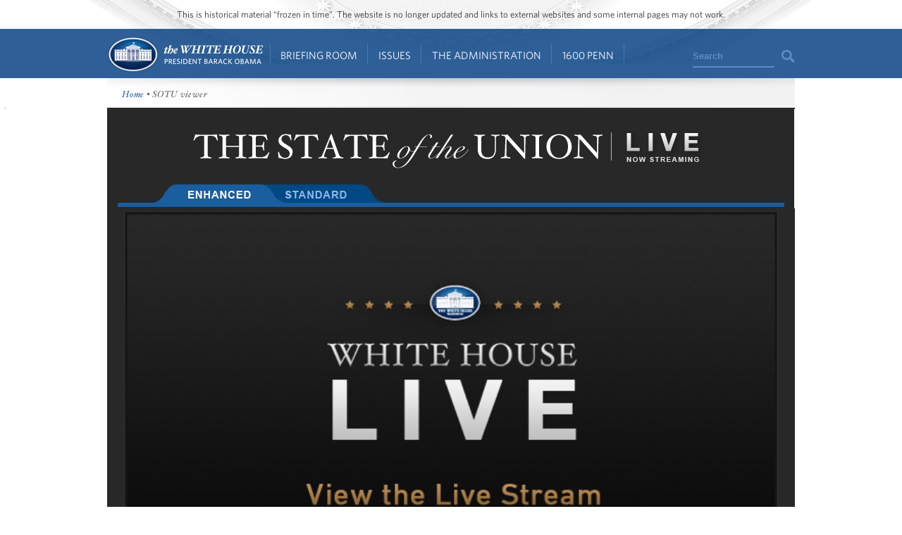

--- FILE ---
content_type: text/html; charset=utf-8
request_url: https://obamawhitehouse.archives.gov/tout/sotu-viewer
body_size: 7176
content:

<!DOCTYPE html>
<!--[if lt IE 7]>
<html
  class="no-js lt-ie9 lt-ie8 lt-ie7 no-responsive"
  xmlns="http://www.w3.org/1999/xhtml"
    lang="en"
  dir="ltr"
  prefix="og: http://ogp.me/ns#"
  >
<![endif]-->
<!--[if IE 7]>
<html
  class="no-js lt-ie9 lt-ie8 no-responsive"
  xmlns="http://www.w3.org/1999/xhtml"
    lang="en"
  dir="ltr"
  prefix="og: http://ogp.me/ns#"
  >
<![endif]-->
<!--[if IE 8]>
<html
  class="no-js lt-ie9 no-responsive"
  xmlns="http://www.w3.org/1999/xhtml"
    lang="en"
  dir="ltr"
  prefix="og: http://ogp.me/ns#"
  >
<![endif]-->
<!--[if gt IE 8]><!-->
<html
  class="no-js no-responsive"
  xmlns="http://www.w3.org/1999/xhtml"
    lang="en"
  dir="ltr"
  prefix="og: http://ogp.me/ns#"
  >
<!--<![endif]-->

<head>
<meta http-equiv="Content-Type" content="text/html; charset=utf-8" />
<!-- Google Tag Manager -->
<script>(function(w,d,s,l,i){w[l]=w[l]||[];w[l].push({'gtm.start':
new Date().getTime(),event:'gtm.js'});var f=d.getElementsByTagName(s)[0],
j=d.createElement(s),dl=l!='dataLayer'?'&l='+l:'';j.async=true;j.src=
'https://www.googletagmanager.com/gtm.js?id='+i+dl;f.parentNode.insertBefore(j,f);
})(window,document,'script','dataLayer','GTM-WLMC86');</script>
<!-- End Google Tag Manager -->

  <meta http-equiv="X-UA-Compatible" content="IE=8" />
  <title>SOTU viewer | The White House</title>
  <meta name="description" content="" />
  <meta name="keywords" content="" />
    <meta http-equiv="Content-Type" content="text/html; charset=utf-8" />
<link rel="stylesheet" type="text/css" href="/sites/default/modules/custom/masthead/theme/fonts/HCo_fonts.css" />
<script type="text/javascript" src="https://s7.addthis.com/js/250/addthis_widget.js"></script>
<link rel="shortcut icon" href="/sites/default/themes/whitehouse/favicon.ico" type="image/x-icon" />
<meta property="og:site_name" content="The White House" />
<meta property="og:title" content="SOTU viewer" />
<meta name="description" content="To view this content, please download the Adobe Flash Player" />
<meta property="og:description" content="To view this content, please download the Adobe Flash Player" />
<meta name="abstract" content="See the President's daily schedule, explore behind-the-scenes photos from inside the White House, and find out all the ways you can engage with the most interactive administration in our country's history." />
<meta name="keywords" content="President,Barack Obama,White House,United States of America,44th President,White House history,President Obama,Barck,Barek,Barak,Barrack,Barrak,Obma,Barack" />
<meta property="og:type" content="website" />
<link rel="canonical" href="https://obamawhitehouse.archives.gov/node/24608" />
<meta property="og:url" content="https://obamawhitehouse.archives.gov/node/24608" />
<meta name="revisit-after" content="1 day" />
<meta property="fb:admins" content="100000095507875" />
<link rel="canonical" href="//obamawhitehouse.archives.gov/tout/sotu-viewer" />
  <link type="text/css" rel="stylesheet" media="all" href="/sites/default/files/css_injector_13.css?b" />
<link type="text/css" rel="stylesheet" media="all" href="/sites/default/files/advagg_css/css_10c7f4dd913867415feb558a6d054b34_0.css" />
<link type="text/css" rel="stylesheet" media="print" href="/sites/default/files/advagg_css/css_c80a7556daefa3c9ceb02da1734dbf37_0.css" />
  <!--[if gte IE 8]>
  <link type="text/css" rel="stylesheet" media="all" href="/sites/default/themes/whitehouse/css/ie8.css" />
  <![endif]-->
  <!--[if lt IE 8]>
  <link type="text/css" rel="stylesheet" media="all" href="/sites/default/themes/whitehouse/css/ie.css" />
  <![endif]-->
  <script type="text/javascript" src="/sites/default/files/advagg_js/js_162a13a2cf399c850981add666f0f77a_1.js"></script>
<script type="text/javascript">
<!--//--><![CDATA[//><!--
jQuery.extend(Drupal.settings, {"basePath":"\/","fivestar":{"titleUser":"Your rating: ","titleAverage":"Average: ","feedbackSavingVote":"Saving your vote...","feedbackVoteSaved":"Your vote has been saved.","feedbackDeletingVote":"Deleting your vote...","feedbackVoteDeleted":"Your vote has been deleted."},"updates_newsletter_nid":"61495","automodal":{".automodal":{"autoFit":true,"draggable":true,"width":600,"height":400,"automodalClose":true,"automodalReload":false}},"wh_feedback_form_node":"66319","wh_feedback_form_path":"\/feedback-form","wh_feedback_recaptcha_key":"6LePYwgAAAAAAKFMpElbWkKIuvp-2Iro3yq7fuA3","wh_feedback_use_recaptcha":0,"addthis":{"config_default":{"pubid":"thewhitehouse","data_track_clickback":false,"data_use_cookies":false,"services_exclude":"amenme,spruzer","services_compact":"digg,google_plusone_share,instapaper,linkedin,reddit,stumbleupon","ui_508_compliant":true,"ui_click":true},"share_default":{"url":"https:\/\/wh.gov\/3q2JX","templates":{"twitter":"{{title}}: {{url}} @whitehouse"}}},"CToolsUrlIsAjaxTrusted":{"\/webform\/want-receive-more-great-content":true}});
//--><!]]>
</script>
<script type="text/javascript">
<!--//--><![CDATA[//><!--
addthis_config = Drupal.settings.addthis.config_default; addthis_share = Drupal.settings.addthis.share_default;
//--><!]]>
</script>
  <link rel="alternate" type="application/rss+xml" title="Press Articles RSS" href="/feed/press" />
<link rel="alternate" type="application/rss+xml" title="Blog RSS" href="/feed/blog" />
<link rel="alternate" type="application/rss+xml" title="Photo Gallery RSS" href="/feed/media/photo-gallery" />
<link rel="alternate" type="application/rss+xml" title="Video RSS" href="/feed/media/video-audio" />
</head>

<body id="www-whitehouse-gov" class="whitehouse not-front not-logged-in page-node node-type-tout no-sidebars" >
<!-- Google Tag Manager (noscript) -->
<noscript><iframe src="https://www.googletagmanager.com/ns.html?id=GTM-WLMC86"
height="0" width="0" style="display:none;visibility:hidden"></iframe></noscript>
<!-- End Google Tag Manager (noscript) -->

      <div class="skip"><a href="#main-content">Skip to main content</a> | <a href="#sitemap">Skip to footer site map</a>
      </div><!--/skip-->

  
  <header id="header" class="layout-header">

    <div id="header-bar" class="header-bar">
              <div id="header-region">
            <div id="block-masthead-header" class=" block block-masthead block-header block-id-masthead-header clearfix odd">

<div id="masthead-header-text" class="masthead-header-text">This is historical material “frozen in time”. The website is no longer updated and links to external websites and some internal pages may not work.</div>
</div>
        </div>
          </div><!-- /header-bar -->

    <div id="navigation-bar" class="navigation-bar layout-navigation">
      <a  href="#footer-nav" id="menu-trigger" class="menu-trigger main-menu-icon arrow-down">Main Menu</a>
      <div id="navigation-region">
                    <a href="/" class="logo" id="logo" title="Home" rel="home">Home</a>
  <nav id="block-masthead-menu" class="block block-masthead block-navigation block-id-masthead-menu clearfix even">

    
    <ul class=" masthead-menu " id="masthead-menu-menu"><li class="menu-565516 menuparent siblings-count-4 menu-path-node-290336 first  odd "><a href="/briefing-room">Briefing Room</a><div class="mega  child-count-2"><ul class="level-1"><li class="menu-565541 menuparent siblings-count-2 menu-featured two-column mega-section menu-path-menu-item-container-1 first  odd  second-to-last "><span class="menu-featured two-column menu-item-container" tabindex="0">From the News Room</span><ul class="menu-column level-2"><li class="menu-598286 menu-path-obamawhitehousearchivesgov-blog first  odd "><a href="https://obamawhitehouse.archives.gov/blog" title="Read the latest blog posts from 1600 Pennsylvania Ave" class=" has-description"><span class="menu-item-title">Latest News</span> <span class="menu-item-description">Read the latest blog posts from 1600 Pennsylvania Ave</span></a></li>
<li class="menu-565616 menu-path-share-all even "><a href="/share/all" title="Check out the most popular infographics and videos" class=" has-description"><span class="menu-item-title">Share-Worthy</span> <span class="menu-item-description">Check out the most popular infographics and videos</span></a></li>
<li class="menu-565621 menu-path-photogallery odd  last "><a href="/photos" title="View the photo of the day and other galleries" class=" has-description"><span class="menu-item-title">Photos</span> <span class="menu-item-description">View the photo of the day and other galleries</span></a></li>
</ul>
<ul class="menu-column level-2"><li class="menu-598792 menu-path-obamawhitehousearchivesgov-video first  odd "><a href="https://obamawhitehouse.archives.gov/video" title="Watch behind-the-scenes videos and more" class=" has-description"><span class="menu-item-title">Video Gallery</span> <span class="menu-item-description">Watch behind-the-scenes videos and more</span></a></li>
<li class="menu-565631 menu-path-obamawhitehousearchivesgov-live even "><a href="http://obamawhitehouse.archives.gov/live" title="Tune in to White House events and statements as they happen" class=" has-description"><span class="menu-item-title">Live Events</span> <span class="menu-item-description">Tune in to White House events and statements as they happen</span></a></li>
<li class="menu-598291 menu-path-obamawhitehousearchivesgov-performances odd  last "><a href="https://obamawhitehouse.archives.gov/performances" title="See the lineup of artists and performers at the White House" class=" has-description"><span class="menu-item-title">Music & Arts Performances</span> <span class="menu-item-description">See the lineup of artists and performers at the White House</span></a></li>
</ul>
</li>
<li class="menu-565546 menuparent siblings-count-2  mega-section menu-path-menu-item-container-2 even  last "><span class="menu-item-container" tabindex="0">From the Press Office</span><ul class="menu-column level-2"><li class="menu-565641 menu-path-briefing-room-weekly-address first  odd "><a href="/briefing-room/weekly-address">Your Weekly Address</a></li>
<li class="menu-565646 menu-path-briefing-room-speeches-and-remarks even "><a href="/briefing-room/speeches-and-remarks">Speeches &amp; Remarks</a></li>
<li class="menu-565651 menu-path-briefing-room-press-briefings odd "><a href="/briefing-room/press-briefings">Press Briefings</a></li>
<li class="menu-565656 menu-path-briefing-room-statements-and-releases even  last "><a href="/briefing-room/statements-and-releases">Statements &amp; Releases</a></li>
</ul>
<ul class="menu-column level-2"><li class="menu-565661 menu-path-schedule-complete first  odd "><a href="/schedule/complete">White House Schedule</a></li>
<li class="menu-565666 menu-path-briefing-room-presidential-actions even "><a href="/briefing-room/presidential-actions">Presidential Actions</a></li>
<li class="menu-565671 menu-path-node-13402 odd "><a href="/briefing-room/legislation">Legislation</a></li>
<li class="menu-565676 menu-path-node-64 even "><a href="/briefing-room/nominations-and-appointments">Nominations &amp; Appointments</a></li>
<li class="menu-565681 menu-path-obamawhitehousearchivesgov-briefing-room-disclosures odd  last "><a href="https://obamawhitehouse.archives.gov/briefing-room/disclosures">Disclosures</a></li>
</ul>
</li>
</ul>
</div></li>
<li class="menu-565521 menuparent siblings-count-4 menu-path-node-266911 even "><a href="/issues">Issues</a><div class="mega  child-count-4"><ul class="level-1"><li class="menu-565551 menuparent siblings-count-4  mega-section menu-path-menu-item-container-3 menu-featured first  odd "><span class="menu-item-container" tabindex="0">Popular Topics</span><ul class="level-2"><li class="menu-598391 menu-path-obamawhitehousearchivesgov-the-record first  odd "><a href="https://obamawhitehouse.archives.gov/the-record">The Record</a></li>
<li class="menu-598396 menu-path-obamawhitehousearchivesgov-administration-cabinet-exit-memos even "><a href="http://obamawhitehouse.archives.gov/administration/cabinet/exit-memos">Cabinet Exit Memos</a></li>
<li class="menu-598461 menu-path-obamawhitehousearchivesgov-issues-criminal-justice-reform odd "><a href="https://obamawhitehouse.archives.gov/issues/criminal-justice-reform">Criminal Justice Reform</a></li>
<li class="menu-598416 menu-path-obamawhitehousearchivesgov-issues-foreign-policy-cuba even "><a href="https://obamawhitehouse.archives.gov/issues/foreign-policy/cuba">Cuba</a></li>
<li class="menu-565701 menu-path-node-266911 odd  last "><a href="/issues">See All</a></li>
</ul>
</li>
<li class="menu-565556 menuparent siblings-count-4  mega-section menu-path-menu-item-container-4 even "><span class="menu-item-container" tabindex="0">Top Issues</span><ul class="level-2"><li class="menu-592821 menu-path-node-317546 first  odd "><a href="/issues/civil-rights">Civil Rights</a></li>
<li class="menu-582716 menu-path-node-279886 even "><a href="/president-obama-climate-action-plan">Climate Change</a></li>
<li class="menu-565706 menu-path-node-71071 odd "><a href="/node/71071">Economy</a></li>
<li class="menu-565711 menu-path-node-174296 even "><a href="/issues/education">Education</a></li>
<li class="menu-565716 menu-path-node-225741 odd "><a href="/issues/foreign-policy">Foreign Policy</a></li>
<li class="menu-565721 menu-path-obamawhitehousearchivesgov-the-record-health-care even "><a href="https://obamawhitehouse.archives.gov/the-record/health-care">Health Care</a></li>
<li class="menu-565726 menu-path-node-193086 odd "><a href="/issues/immigration">Immigration</a></li>
<li class="menu-598376 menu-path-obamawhitehousearchivesgov-issues-foreign-policy-iran-deal even  last "><a href="https://obamawhitehouse.archives.gov/issues/foreign-policy/iran-deal">Iran Deal</a></li>
</ul>
</li>
<li class="menu-565561 menuparent siblings-count-4  mega-section menu-path-menu-item-container-5 odd  second-to-last "><span class="menu-item-container" tabindex="0">More</span><ul class="level-2"><li class="menu-565736 menu-path-obamawhitehousearchivesgov-issues-defense first  odd "><a href="http://obamawhitehouse.archives.gov/issues/defense">Defense</a></li>
<li class="menu-565741 menu-path-obamawhitehousearchivesgov-issues-disabilities even "><a href="https://obamawhitehouse.archives.gov/issues/disabilities">Disabilities</a></li>
<li class="menu-565746 menu-path-node-26716 odd "><a href="/21stcenturygov">Ethics</a></li>
<li class="menu-565751 menu-path-node-177571 even "><a href="/issues/equal-pay">Equal Pay</a></li>
<li class="menu-565756 menu-path-obamawhitehousearchivesgov-issues-homeland-security odd "><a href="https://obamawhitehouse.archives.gov/issues/homeland-security">Homeland Security</a></li>
<li class="menu-565801 menu-path-obamawhitehousearchivesgov-blog-2016-01-04-live-updates-what-president-doing-keep-guns-out-wrong-hands even "><a href="https://obamawhitehouse.archives.gov/blog/2016/01/04/live-updates-what-president-doing-keep-guns-out-wrong-hands">Reducing Gun Violence</a></li>
<li class="menu-565766 menu-path-node-61819 odd "><a href="/administration/eop/rural-council">Rural</a></li>
<li class="menu-598296 menu-path-obamawhitehousearchivesgov-issues-service even  last "><a href="https://obamawhitehouse.archives.gov/issues/service">Service</a></li>
</ul>
</li>
<li class="menu-582731 menuparent siblings-count-4  mega-section menu-path-menu-item-container-17 even  last "><span class="menu-item-container" tabindex="0">More</span><ul class="level-2"><li class="menu-565776 menu-path-obamawhitehousearchivesgov-issues-seniors-and-social-security first  odd "><a href="https://obamawhitehouse.archives.gov/issues/seniors-and-social-security">Seniors &amp; Social Security</a></li>
<li class="menu-598301 menu-path-obamawhitehousearchivesgov-issues-taxes even "><a href="https://obamawhitehouse.archives.gov/issues/taxes">Taxes</a></li>
<li class="menu-565786 menu-path-obamawhitehousearchivesgov-issues-technology odd "><a href="https://obamawhitehouse.archives.gov/issues/technology">Technology</a></li>
<li class="menu-598306 menu-path-obamawhitehousearchivesgov-issues-economy-trade even "><a href="https://obamawhitehouse.archives.gov/issues/economy/trade">Trade</a></li>
<li class="menu-565791 menu-path-node-167606 odd "><a href="/issues/urban-and-economic-mobility">Urban and Economic Mobility</a></li>
<li class="menu-582736 menu-path-node-294736 even "><a href="/issues/veterans">Veterans</a></li>
<li class="menu-598516 menu-path-obamawhitehousearchivesgov-women odd  last "><a href="https://obamawhitehouse.archives.gov/women">Women</a></li>
</ul>
</li>
</ul>
</div></li>
<li class="menu-565526 menuparent siblings-count-4 menu-path-node-294086 odd  second-to-last "><a href="/administration">The Administration</a><div class="mega  child-count-4"><ul class="level-1"><li class="menu-565566 menuparent siblings-count-4  mega-section menu-path-menu-item-container-6 first  odd "><span class="menu-item-container" tabindex="0">People</span><ul class="level-2"><li class="menu-565811 menu-path-node-107 first  odd "><a href="/administration/president-obama">President Barack Obama</a></li>
<li class="menu-565816 menu-path-node-360106 even "><a href="/vp">Vice President Joe Biden</a></li>
<li class="menu-565821 menu-path-node-111 odd "><a href="/administration/first-lady-michelle-obama">First Lady Michelle Obama</a></li>
<li class="menu-565826 menu-path-node-112 even "><a href="/administration/jill-biden">Dr. Jill Biden</a></li>
<li class="menu-592851 menu-path-obamawhitehousearchivesgov-administration-cabinet odd "><a href="http://obamawhitehouse.archives.gov/administration/cabinet">The Cabinet</a></li>
<li class="menu-565836 menu-path-obamawhitehousearchivesgov-administration-senior-leadership even "><a href="http://obamawhitehouse.archives.gov/administration/senior-leadership">Senior White House Leadership</a></li>
<li class="menu-592861 menu-path-node-116 odd "><a href="/administration/eop">Executive Office of the President</a></li>
<li class="menu-592866 menu-path-node-8848 even  last "><a href="/administration/other-advisory-boards">Other Advisory Boards</a></li>
</ul>
</li>
<li class="menu-565571 menuparent siblings-count-4  mega-section menu-path-menu-item-container-7 even "><span class="menu-item-container" tabindex="0">Executive Offices</span><ul class="level-2"><li class="menu-565841 menu-path-node-10275 first  odd "><a href="/omb">Office of Management and Budget</a></li>
<li class="menu-565851 menu-path-node-7967 even "><a href="/ostp">Office of Science and Technology Policy</a></li>
<li class="menu-565856 menu-path-node-700 odd "><a href="/administration/eop/cea">Council of Economic Advisers</a></li>
<li class="menu-565861 menu-path-node-292 even "><a href="/administration/eop/ceq">Council on Environmental Quality</a></li>
<li class="menu-598126 menu-path-obamawhitehousearchivesgov-administration-eop-nsc- odd "><a href="https://obamawhitehouse.archives.gov/administration/eop/nsc/">National Security Council</a></li>
<li class="menu-565866 menu-path-node-116 even  last "><a href="/administration/eop">See All</a></li>
</ul>
</li>
<li class="menu-565576 menuparent siblings-count-4  mega-section menu-path-menu-item-container-8 odd  second-to-last "><span class="menu-item-container" tabindex="0">Initiatives</span><ul class="level-2"><li class="menu-565871 menu-path-letsmoveobamawhitehousearchivesgov- first  odd "><a href="http://letsmove.obamawhitehouse.archives.gov/">Let&#039;s Move</a></li>
<li class="menu-565876 menu-path-node-33883 even "><a href="/joiningforces">Joining Forces</a></li>
<li class="menu-598136 menu-path-obamawhitehousearchivesgov-reach-higher odd "><a href="https://obamawhitehouse.archives.gov/reach-higher">Reach Higher</a></li>
<li class="menu-598321 menu-path-obamawhitehousearchivesgov-my-brothers-keeper even "><a href="https://obamawhitehouse.archives.gov/my-brothers-keeper">My Brother&#039;s Keeper</a></li>
<li class="menu-598506 menu-path-obamawhitehousearchivesgov-precision-medicine odd  last "><a href="https://obamawhitehouse.archives.gov/precision-medicine">Precision Medicine</a></li>
</ul>
</li>
<li class="menu-565581 menuparent siblings-count-4  mega-section menu-path-menu-item-container-9 even  last "><span class="menu-item-container" tabindex="0">Special Events</span><ul class="level-2"><li class="menu-565891 menu-path-obamawhitehousearchivesgov-sotu first  odd "><a href="http://obamawhitehouse.archives.gov/sotu">State of the Union</a></li>
<li class="menu-598311 menu-path-obamawhitehousearchivesgov-medal-of-freedom even  last "><a href="https://obamawhitehouse.archives.gov/medal-of-freedom">Medal of Freedom</a></li>
</ul>
</li>
</ul>
</div></li>
<li class="menu-565536 menuparent siblings-count-4 menu-path-node-295341 even  last "><a href="/1600">1600 Penn</a><div class="mega  child-count-3"><ul class="level-1"><li class="menu-565596 menuparent siblings-count-3  mega-section menu-path-menu-item-container-12 first  odd "><span class="menu-item-container" tabindex="0">Inside the White House</span><ul class="level-2"><li class="menu-566006 menu-path-node-354641 first  odd "><a href="/about/inside-white-house/west-wing-tour">West Wing Tour</a></li>
<li class="menu-598656 menu-path-node-354981 even "><a href="/about/inside-white-house/eeob-tour">Eisenhower Executive Office Building Tour</a></li>
<li class="menu-566011 menu-path-node-135925 odd "><a href="/about/inside-white-house/video-series">Video Series</a></li>
<li class="menu-566016 menu-path-node-135907 even "><a href="/about/inside-white-house/art">Décor and Art</a></li>
<li class="menu-566021 menu-path-obamawhitehousearchivesgov-holidays odd "><a href="http://obamawhitehouse.archives.gov/holidays">Holidays</a></li>
<li class="menu-566026 menu-path-node-135787 even  last "><a href="/about/inside-white-house">See All</a></li>
</ul>
</li>
<li class="menu-565601 menuparent siblings-count-3  mega-section menu-path-menu-item-container-13 even  second-to-last "><span class="menu-item-container" tabindex="0">History and Grounds</span><ul class="level-2"><li class="menu-566031 menu-path-obamawhitehousearchivesgov-1600-presidents first  odd "><a href="http://obamawhitehouse.archives.gov/1600/presidents">Presidents</a></li>
<li class="menu-566036 menu-path-obamawhitehousearchivesgov-1600-first-ladies even "><a href="http://obamawhitehouse.archives.gov/1600/first-ladies">First Ladies</a></li>
<li class="menu-595376 menu-path-obamawhitehousearchivesgov1600-vp-residence odd "><a href="https://obamawhitehouse.archives.gov//1600/vp-residence">The Vice President&#039;s Residence &amp; Office</a></li>
<li class="menu-595381 menu-path-obamawhitehousearchivesgov-1600-eeob even "><a href="https://obamawhitehouse.archives.gov/1600/eeob">Eisenhower Executive Office Building</a></li>
<li class="menu-595386 menu-path-obamawhitehousearchivesgov-1600-camp-david odd "><a href="https://obamawhitehouse.archives.gov/1600/camp-david">Camp David</a></li>
<li class="menu-595391 menu-path-obamawhitehousearchivesgov-1600-air-force-one even  last "><a href="https://obamawhitehouse.archives.gov/1600/air-force-one">Air Force One</a></li>
</ul>
</li>
<li class="menu-565606 menuparent siblings-count-3  mega-section menu-path-menu-item-container-14 odd  last "><span class="menu-item-container" tabindex="0">Our Government</span><ul class="level-2"><li class="menu-595396 menu-path-obamawhitehousearchivesgov-1600-executive-branch first  odd "><a href="https://obamawhitehouse.archives.gov/1600/executive-branch">The Executive Branch</a></li>
<li class="menu-595401 menu-path-obamawhitehousearchivesgov-1600-legislative-branch even "><a href="https://obamawhitehouse.archives.gov/1600/legislative-branch">The Legislative Branch</a></li>
<li class="menu-595406 menu-path-obamawhitehousearchivesgov-1600-judicial-branch odd "><a href="https://obamawhitehouse.archives.gov/1600/judicial-branch">The Judicial Branch</a></li>
<li class="menu-595411 menu-path-obamawhitehousearchivesgov-1600-constitution even "><a href="https://obamawhitehouse.archives.gov/1600/constitution">The Constitution</a></li>
<li class="menu-595416 menu-path-obamawhitehousearchivesgov-1600-federal-agencies-and-commissions odd "><a href="https://obamawhitehouse.archives.gov/1600/federal-agencies-and-commissions">Federal Agencies &amp; Commissions</a></li>
<li class="menu-595421 menu-path-obamawhitehousearchivesgov-1600-elections-and-voting even "><a href="https://obamawhitehouse.archives.gov/1600/elections-and-voting">Elections &amp; Voting</a></li>
<li class="menu-595426 menu-path-obamawhitehousearchivesgov-1600-state-and-local-government odd "><a href="https://obamawhitehouse.archives.gov/1600/state-and-local-government">State &amp; Local Government</a></li>
<li class="menu-595431 menu-path-obamawhitehousearchivesgov-1600-resources even  last "><a href="https://obamawhitehouse.archives.gov/1600/resources">Resources</a></li>
</ul>
</li>
</ul>
</div></li>
</ul>
    
</nav> <!-- /block -->
  <div id="block-masthead-search" class="mini-search block block-masthead block-navigation block-id-masthead-search clearfix odd">

<div id="usasearch-box">  <form class="search" action="//search.archives.gov/search" accept-charset="UTF-8" method="get"  id="usasearch-form">    <input type="hidden" name="affiliate" id="edit-affiliate-id" value="obamawhitehouse" />    <input type="hidden"  name="form_id" value="usasearch_box" />    <label for="searchbox" class="visuallyhidden">Search</label>    <input class="searchbox" id="searchbox" name="query" type="text"  value="Search" />    <input class="searchbutton" type="submit" value=""/>  </form></div>
</div>
              </div>
    </div> <!-- /navigation -->

  </header> <!-- /header -->

  
  
  
  
  <div id="page" class="clearfix">
    <div id="page-inner" class="center-on-page clearfix">

              <div id="subhead-wrapper">
          <div id="breadcrumb"><div class="breadcrumb"><a href="/">Home</a> • SOTU viewer</div></div><!--/#subhead-->
        </div><!--/#subhead wrapper-->
      
      <span style="position:absolute;"><a name="main-content"></a></span>
    
      <div class="grid-container page-container">

        <div id="control">
                    <div id="wh-admin-bar-region" class="clearfix">
            <div class="tabs clearfix"></div>
                      </div>
        </div> <!-- /control -->
        
        <div style="background:#282828;" align="center">
<img src="/files/images/sotu/hero.jpg" />
<object classid="clsid:D27CDB6E-AE6D-11cf-96B8-444553540000" width="944" height="522" id="swf12832898371">
<param name="movie" value="/sites/default/modules/wh_multimedia/EOP_OVP_player.swf" />
<param name="allowScriptAccess" value="always" />
<param name="wmode"             value="opaque" />
<param name="bgcolor"           value="#ffffff" />
<param name="scale"             value="noBorder" />
<param name="quality"           value="best" />
<param name="align"             value="l" />
<param name="allowfullscreen"   value="true" />
<param name="base"              value="/sites/default/files/" />
<param name="play"              value="false" />
<param name="menu"              value="false" />
<param name="loop"              value="false" />
<param name="flashvars"  value="src=rtmp:%2F%2Fcp68969.live.edgefcs.net%2Flive%2FWHLive6%408076&amp;scaleMode=zoom&amp;link=http:%2F%2Fwww.whitehouse.gov%2Flive%2Fpresident-obama-speaks-press-24&amp;player=http:%2F%2Fwww.whitehouse.gov%2Fsites%2Fdefault%2Fmodules%2Fwh_multimedia%2FEOP_OVP_player.swf&amp;path_to_image=http:%2F%2Fwww.whitehouse.gov%2Fsites%2Fdefault%2Fthemes%2Fwhitehouse%2Fimg%2Ffacebook_bubble.gif&amp;width=640&amp;height=400" />
<!--[if gte IE 7]>--><!--[if gte IE 7]>-->
	<object type="application/x-shockwave-flash" data="/sites/default/modules/wh_multimedia/EOP_OVP_player.swf" width="944" height="522">
		<param name="allowScriptAccess" value="always" />
		<param name="wmode"             value="opaque" />
		<param name="bgcolor"           value="#ffffff" />
		<param name="scale"             value="noBorder" />
		<param name="quality"           value="best" />
		<param name="align"             value="l" />
		<param name="allowfullscreen"   value="true" />
		<param name="base"              value="/sites/default/files/" />
		<param name="play"              value="false" />
		<param name="menu"              value="false" />
		<param name="loop"              value="false" />
		<param name="flashvars"  value="src=rtmp:%2F%2Fcp68969.live.edgefcs.net%2Flive%2FWHLive6%408076&amp;scaleMode=zoom&amp;link=http:%2F%2Fwww.whitehouse.gov%2Flive%2Fpresident-obama-speaks-press-24&amp;player=http:%2F%2Fwww.whitehouse.gov%2Fsites%2Fdefault%2Fmodules%2Fwh_multimedia%2FEOP_OVP_player.swf&amp;path_to_image=http:%2F%2Fwww.whitehouse.gov%2Fsites%2Fdefault%2Fthemes%2Fwhitehouse%2Fimg%2Ffacebook_bubble.gif&amp;width=640&amp;height=400" />
<!--<![endif]--><!--<![endif]-->
<video controls="controls" width=944 height=522 poster="/files/images/iLive.jpg" src="//liveips.whitehouse.gov/Live1/mbr.m3u8">
	<p>To view this content, please download the <a href="http://get.adobe.com/flashplayer/">Adobe Flash Player</a></p>
</video>
<!--[if gte IE 7]>--><!--[if gte IE 7]>-->
	</object><!--<![endif]--><!--<![endif]--></object></div>
<p><img src="/files/images/sotu/bottom.jpg" /></p>

              </div>

      <span style="position:absolute"><a name="sitemap"></a></span>
      <div class="clear"></div>

    </div><!--/page-inner-->

    <div id="footer" class="clearfix clear">
        <div id="block-footer-iframe" class="clear-block block block-footer ">
  <div class="content"><iframe src="https://obamawhitehouse.archives.gov/embeds/footer" scrolling="no" seamless="seamless"></iframe></div>
</div>
          </div><!--/#footer-->

  </div><!--/page-->

  <script type="text/javascript">
<!--//--><![CDATA[//><!--
var aid = "obamawhitehouse"; var script = document.createElement("script"); script.type = "text/javascript"; script.src = "https://search.usa.gov/javascripts/stats.js"; document.getElementsByTagName("head")[0].appendChild(script);
//--><!]]>
</script>
    <div id="block-nodeblock-93157" class="clear-block block block-nodeblock ">
  <div class="content"><script type="text/javascript">
$(document).ready(function(){
$('#block-wh_microsite-microsite_header #edit-submit-1').attr('src' , '/sites/default/themes/whitehouse/img/buttons/btn-search-blue.png');
$('#block-wh_microsite-microsite_header #edit-submit').attr('src' , '/sites/default/themes/whitehouse/img/buttons/btn-search-blue.png');
});
</script></div>
</div>

  
</body>
</html>
